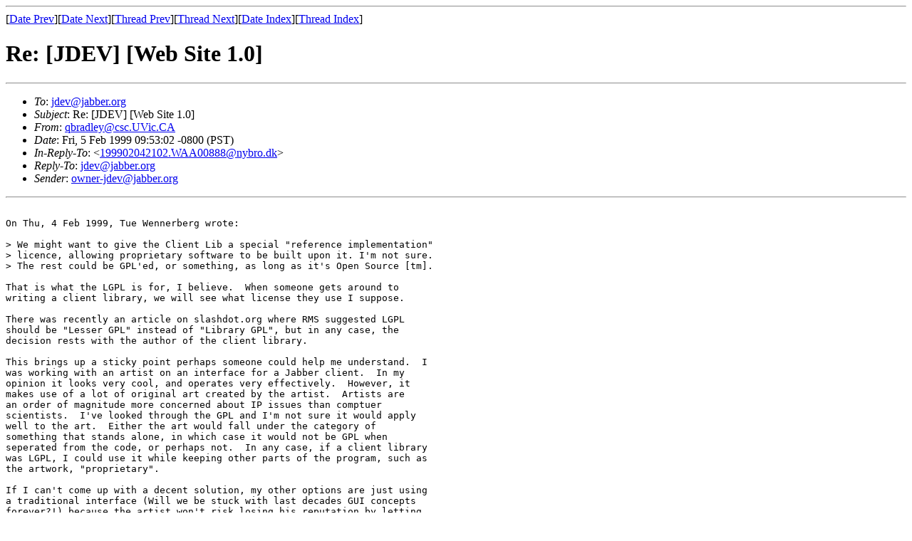

--- FILE ---
content_type: text/html
request_url: http://tracker.xmpp.org/downloads/archive/9902/msg00023.html
body_size: 2024
content:
<!-- MHonArc v2.3.3 -->
<!--X-Subject: Re: [JDEV] [Web Site 1.0] -->
<!--X-From: qbradley@csc.UVic.CA -->
<!--X-Date: Fri, 5 Feb 1999 11:53:09 &#45;0600 -->
<!--X-Message-Id: Pine.A41.3.96.990205094305.14866B&#45;100000@dowager.csc.UVic.CA -->
<!--X-Content-Type: text/plain -->
<!--X-Reference: 199902042102.WAA00888@nybro.dk -->
<!--X-Head-End-->
<!DOCTYPE HTML PUBLIC "-//W3C//DTD HTML//EN">
<HTML>
<HEAD>
<TITLE>Re: [JDEV] [Web Site 1.0]</TITLE>
<LINK REV="made" HREF="mailto:qbradley@csc.UVic.CA">
</HEAD>
<BODY>
<!--X-Body-Begin-->
<!--X-User-Header-->
<!--X-User-Header-End-->
<!--X-TopPNI-->
<HR>
[<A HREF="msg00021.html">Date Prev</A>][<A HREF="msg00024.html">Date Next</A>][<A HREF="msg00022.html">Thread Prev</A>][<A HREF="msg00030.html">Thread Next</A>][<A HREF="maillist.html#00023">Date Index</A>][<A HREF="threads.html#00023">Thread Index</A>]
<!--X-TopPNI-End-->
<!--X-MsgBody-->
<!--X-Subject-Header-Begin-->
<H1>Re: [JDEV] [Web Site 1.0]</H1>
<HR>
<!--X-Subject-Header-End-->
<!--X-Head-of-Message-->
<UL>
<LI><em>To</em>: <A HREF="mailto:jdev@jabber.org">jdev@jabber.org</A></LI>
<LI><em>Subject</em>: Re: [JDEV] [Web Site 1.0]</LI>
<LI><em>From</em>: <A HREF="mailto:qbradley@csc.UVic.CA">qbradley@csc.UVic.CA</A></LI>
<LI><em>Date</em>: Fri, 5 Feb 1999 09:53:02 -0800 (PST)</LI>
<LI><em>In-Reply-To</em>: &lt;<A HREF="msg00022.html">199902042102.WAA00888@nybro.dk</A>&gt;</LI>
<LI><em>Reply-To</em>: <A HREF="mailto:jdev@jabber.org">jdev@jabber.org</A></LI>
<LI><em>Sender</em>: <A HREF="mailto:owner-jdev@jabber.org">owner-jdev@jabber.org</A></LI>
</UL>
<!--X-Head-of-Message-End-->
<!--X-Head-Body-Sep-Begin-->
<HR>
<!--X-Head-Body-Sep-End-->
<!--X-Body-of-Message-->
<PRE>

On Thu, 4 Feb 1999, Tue Wennerberg wrote:

&gt; We might want to give the Client Lib a special "reference implementation"
&gt; licence, allowing proprietary software to be built upon it. I'm not sure.
&gt; The rest could be GPL'ed, or something, as long as it's Open Source [tm].

That is what the LGPL is for, I believe.  When someone gets around to
writing a client library, we will see what license they use I suppose.

There was recently an article on slashdot.org where RMS suggested LGPL
should be "Lesser GPL" instead of "Library GPL", but in any case, the
decision rests with the author of the client library.

This brings up a sticky point perhaps someone could help me understand.  I
was working with an artist on an interface for a Jabber client.  In my
opinion it looks very cool, and operates very effectively.  However, it
makes use of a lot of original art created by the artist.  Artists are
an order of magnitude more concerned about IP issues than comptuer
scientists.  I've looked through the GPL and I'm not sure it would apply
well to the art.  Either the art would fall under the category of
something that stands alone, in which case it would not be GPL when
seperated from the code, or perhaps not.  In any case, if a client library
was LGPL, I could use it while keeping other parts of the program, such as
the artwork, "proprietary".  

If I can't come up with a decent solution, my other options are just using
a traditional interface (Will we be stuck with last decades GUI concepts
forever?!) because the artist won't risk losing his reputation by letting
go of control of his art, or to write a completely proprietary client,
which would be boring and useless, IMHO.

Any thoughts?

Quetzalcoatl Bradley
qbradley@csc.uvic.ca


</PRE>

<!--X-Body-of-Message-End-->
<!--X-MsgBody-End-->
<!--X-Follow-Ups-->
<HR>
<UL><LI><STRONG>Follow-Ups</STRONG>:
<UL>
<LI><STRONG><A NAME="00030" HREF="msg00030.html">Re: [JDEV] [Web Site 1.0]</A></STRONG>
<UL><LI><EM>From:</EM> Jeremie &lt;jeremie@jabber.org&gt;</LI></UL></LI>
</UL></LI></UL>
<!--X-Follow-Ups-End-->
<!--X-References-->
<UL><LI><STRONG>References</STRONG>:
<UL>
<LI><STRONG><A NAME="00022" HREF="msg00022.html">Re: [JDEV] [Web Site 1.0]</A></STRONG>
<UL><LI><EM>From:</EM> Tue Wennerberg &lt;tue@nybro.dk&gt;</LI></UL></LI>
</UL></LI></UL>
<!--X-References-End-->
<!--X-BotPNI-->
<UL>
<LI>Prev by Date:
<STRONG><A HREF="msg00021.html">Re: [JDEV] [Code/CVS 1.0]</A></STRONG>
</LI>
<LI>Next by Date:
<STRONG><A HREF="msg00024.html">Re: [JDEV] [Code/CVS 1.0]</A></STRONG>
</LI>
<LI>Prev by thread:
<STRONG><A HREF="msg00022.html">Re: [JDEV] [Web Site 1.0]</A></STRONG>
</LI>
<LI>Next by thread:
<STRONG><A HREF="msg00030.html">Re: [JDEV] [Web Site 1.0]</A></STRONG>
</LI>
<LI>Index(es):
<UL>
<LI><A HREF="maillist.html#00023"><STRONG>Date</STRONG></A></LI>
<LI><A HREF="threads.html#00023"><STRONG>Thread</STRONG></A></LI>
</UL>
</LI>
</UL>

<!--X-BotPNI-End-->
<!--X-User-Footer-->
<!--X-User-Footer-End-->
</BODY>
</HTML>
